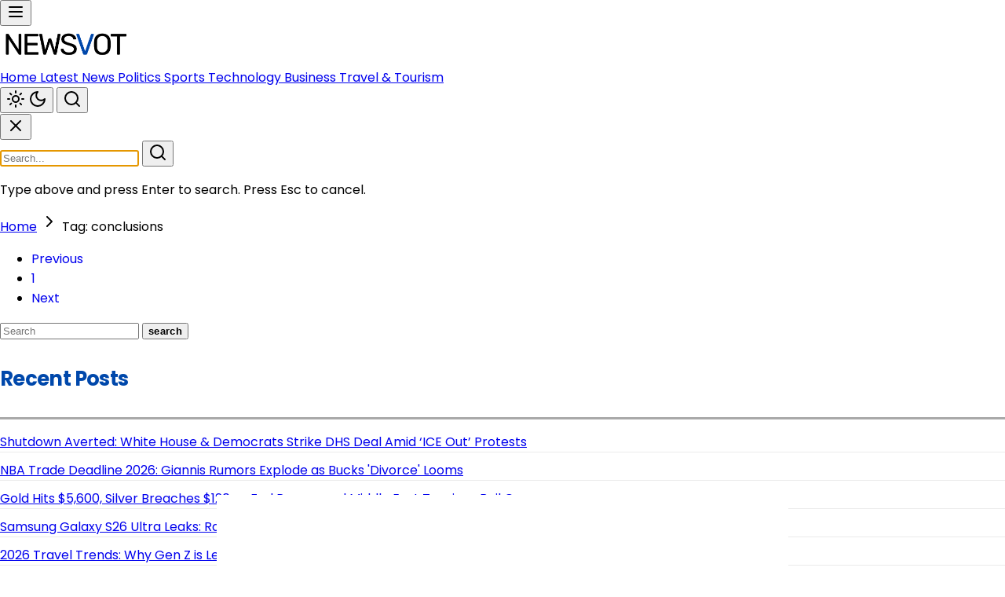

--- FILE ---
content_type: text/html; charset=utf-8
request_url: https://www.google.com/recaptcha/api2/aframe
body_size: 268
content:
<!DOCTYPE HTML><html><head><meta http-equiv="content-type" content="text/html; charset=UTF-8"></head><body><script nonce="4RX6z6Tyx3UQEchYdDZA6Q">/** Anti-fraud and anti-abuse applications only. See google.com/recaptcha */ try{var clients={'sodar':'https://pagead2.googlesyndication.com/pagead/sodar?'};window.addEventListener("message",function(a){try{if(a.source===window.parent){var b=JSON.parse(a.data);var c=clients[b['id']];if(c){var d=document.createElement('img');d.src=c+b['params']+'&rc='+(localStorage.getItem("rc::a")?sessionStorage.getItem("rc::b"):"");window.document.body.appendChild(d);sessionStorage.setItem("rc::e",parseInt(sessionStorage.getItem("rc::e")||0)+1);localStorage.setItem("rc::h",'1769746289748');}}}catch(b){}});window.parent.postMessage("_grecaptcha_ready", "*");}catch(b){}</script></body></html>

--- FILE ---
content_type: application/javascript; charset=UTF-8
request_url: https://newsvot.com/assets/js/adLogicNew.js
body_size: 14844
content:
"use strict";

function dynamicallyLoadScript(url, callback) {
    return callback();
    var script = document.createElement("script");
    script.src = url;
    document.head.appendChild(script);
    script.onload = callback;
};

// insert style to head of document
function insertStyle() {
    const style = document.createElement('style');
    style.innerHTML = `
    [data-google-query-id]{
        display: block;
        width:fit-content;
        margin:0 auto;
    }
    `
    document.head.appendChild(style);
}

var adsToServe = newAdData;

//get query param from url
function getQueryParam(param) {
    const urlParams = new URLSearchParams(window.location.search);
    return urlParams.get(param);
}

var sumCpms = 0;
var highestBids = [];
var inlineAdList = [];
let sentValues = new Set();

function sendEventForCPM() {
    highestBids.forEach(bid => {
        sumCpms += bid.cpm / 1000;
    });
    for (let i = 0; i < sumCpms; i += 0.0001) {
        if (!sentValues.has(i) && i >= 0.0001) {
            sentValues.add(i);
            fbq('trackCustom', 'EPC', { value: i });
            // sendEventToAdKernelOnUnload();

            sendToAnalytics('epc', i);
            ttq?.track('AddToCart', { value: i });
            // window._tfa?.push({ notify: 'event', name: 'EPC', id: 1512815, revenue: i });
        }
    }
}


function initAutoAds() {
    // appendPrebigScript();
    dynamicallyLoadScript(adData.adScript, function () {
        // insertVidazooVideo();
        let interval = setInterval(function () {
            if (typeof vmpbjs !== 'undefined' && vmpbjs.onEvent) {
                clearInterval(interval);
                vmpbjs.onEvent('auctionEnd', function (data) {
                    let bids = data.bidsReceived.map(x => x.cpm);
                    if (bids.length) {
                        let maxBid = Math.max(...bids);
                        // sendEventToAdKernel(maxBid / 1000);
                        sendToAnalytics('bid', maxBid);
                        sendEventForCPM();
                        highestBids.push(data.bidsReceived.find(x => x.cpm === maxBid));
                    }
                });
            }
        }, 1000);
        for (let ad of adsToServe) {
            createGoogleAd({
                insertBefore: ad.insertBefore,
                homepage: ad.homepage,
                insertAfter: ad.insertAfter,
                appendTo: ad.appendTo,
                classList: ad.classList,
                placementId: ad.placementId,
                styleObj: ad.styleObj,
                id: ad.id,
                sizes: ad.sizes,
                slot: ad.slot,
            });
        }
    });
    // window.googletag = window.googletag || { cmd: [] };
    insertStyle();


}

function createGoogleAd({
    insertAfter,
    appendTo,
    insertBefore,
    slot,
    classList,
    sizes,
    placementId,
    homepage,
    id,
    styleObj
}) {
    // if (!homepage && window.location.pathname === '/') return;
    if (!document.querySelector(insertAfter || 'czxfdsda') && !document.querySelector(insertBefore || 'czxfdsda') && !document.querySelector(appendTo || 'czxfdsda')) {
        return;
    }
    function refreshAd() {
        googletag.pubads().refresh([slot]);
    }
    if (typeof vmpbjs !== 'undefined') {
        vmpbjs.que = vmpbjs.que || [];
        vmpbjs.que.push(function () {
            vmpbjs.addAdUnits([{
                code: id,
                sizes: sizes,
                mediaTypes: {
                    banner: {
                        sizes: sizes
                    }
                },
                bids: [{
                    bidder: 'adtelligent',
                    params: {
                        placementId
                    }
                }]
            }]);
            vmpbjs?.requestBids({
                timeout: 3000,
                adUnitCodes: [id]
            });
        });
    }
    window.googletag = window.googletag || { cmd: [] };
    window.googletag.cmd = window.googletag.cmd || [];
    googletag.cmd.push(function () {
        googletag.defineSlot(slot, sizes, `${id}`)
            .addService(googletag.pubads())
            .setTargeting('utm_campaign', getQueryParam('utm_campaign')).setTargeting('utm_medium', getQueryParam('utm_medium')).setTargeting('utm_source', getQueryParam('utm_source'));
        googletag.setAdIframeTitle('ADVERTISING');
        googletag.pubads().set('adsense_ad_types', 'text_image');
        googletag.pubads().addEventListener('impressionViewable',
            function (event) {
                sendToAnalytics('view');
            }
        );
        googletag.pubads().enableSingleRequest();
        googletag.enableServices();
        setInterval(refreshAd, 30000); //refresh ad every 30 seconds
    });
    let div = document.createElement('div');
    div.id = id;
    for (let key in styleObj) { div.style[key] = styleObj[key]; }
    if (classList) { for (let c of classList) { div.classList.add(c); } }
    // div.classList.add('google-ad-custom')
    if (insertAfter) { document.querySelector(insertAfter).after(div); };
    if (insertBefore) { document.querySelector(insertBefore).before(div); };
    if (appendTo) { document.querySelector(appendTo)?.appendChild(div); };
    appendGoogleTagScript({ div, id });
}

function createGoogleAdInline({
    insertAfter,
    appendTo,
    insertBefore,
    slot,
    classList,
    sizes,
    styleObj
}) {
    googletag.cmd.push(function () {
        var slt = googletag.defineSlot(slot, sizes)
            .addService(googletag.pubads())
            .setTargeting('utm_campaign', getQueryParam('utm_campaign')).setTargeting('utm_medium', getQueryParam('utm_medium')).setTargeting('utm_source', getQueryParam('utm_source'));

        googletag.setAdIframeTitle('ADVERTISING');
        googletag.pubads().addEventListener('impressionViewable',
            function (event) {
                sendToAnalytics('view');
            }
        );
        googletag.pubads().set('adsense_ad_types', 'text_image');
        let div = document.createElement('div');
        div.id = slt.getSlotElementId();
        for (let key in styleObj) { div.style[key] = styleObj[key]; }
        if (classList) { for (let c of classList) { div.classList.add(c); } }
        if (insertAfter) { insertAfter.after(div); };
        if (insertBefore) { insertBefore.before(div); };
        if (appendTo) { appendTo.appendChild(div); };
        appendGoogleTagScript({ div, id: div.id });
        googletag.display(slt);
    });
}



// type = view/epc
// val = epc value
function sendToAnalytics(type, val) {
    const urlParamsForView = new URLSearchParams(window.location.search);
    if (urlParamsForView.get('utm_campaign')) {
        const utm_source = urlParamsForView.get('utm_source');
        const utm_medium = urlParamsForView.get('utm_medium');
        const utm_campaign = urlParamsForView.get('utm_campaign');
        // const uni_session = urlParamsForView.get('uni_session');
        const postbackUrl = `https://cdn.pshb.me/${type}?utm_source=${utm_source}&utm_medium=${utm_medium}&utm_campaign=${utm_campaign}&uni_session=${uni_session}&epc=${val}&bid=${val}`;
        fetch(postbackUrl, {
            method: 'GET',
            mode: 'no-cors',
            headers: {
                'Content-Type': 'application/json'
            }
        })
    }
}

function appendGoogleTagScript({ div, id }) {
    const divScript = document.createElement('script');
    divScript.setAttribute('type', 'text/javascript');
    const cont = document.createTextNode(`googletag.cmd.push(function() { googletag.display('${id}'); });`);
    divScript.appendChild(cont);
    div.appendChild(divScript);
}

function getRandomId() {
    return Math.random().toString(36).substring(2, 15) + Math.random().toString(36).substring(2, 15);
}

function listenToScroll(element) {
    if (window.location.pathname === '/') {
        return;
    }
    let myElements = [];
    let postContent = element && element instanceof HTMLElement ? element.querySelector('.postContent') : document.querySelector('.postContent');
    const paragraphs = postContent ? postContent.querySelectorAll('p') : [];
    paragraphs.forEach((paragraph, index) => {
        if ((index + 1) % 3 === 0) {
            myElements.push(paragraph);
        }
    });
    const eventsFires = {};
    if (!myElements.length) { return; }
    for (let el of myElements) {
        eventsFires[myElements.indexOf(el)] = false;
    }

    window.addEventListener('scroll', function () {
        try {
            for (let element of myElements) {
                if (isElementInViewport(element) && eventsFires[myElements.indexOf(element)] === false) {
                    eventsFires[myElements.indexOf(element)] = true;
                    // let tries = 0;
                    // let nextElement = element.nextElementSibling;ahnh
                    insertInlineAlfaBetaAfterElement(element)
                }
            }
        } catch (e) { }
    });
    function isElementInViewport(el) {
        const rect = el.getBoundingClientRect();
        return (
            rect.top >= -300 &&
            rect.left >= 0 &&
            rect.bottom <= (window.innerHeight || document.documentElement.clientHeight) + 300 &&
            rect.right <= (window.innerWidth || document.documentElement.clientWidth)
        );
    }


    function insertInlineAlfaBetaAfterElement(element) {
        let holder = document.createElement('div');
        holder.classList.add('inline-ad-holder');
        // if(element.querySelector('span')) {
        //     element = element.querySelector('span');
        // }
        element.after(holder);
        if (inlineAdList.length === 0 || inlineAdList[inlineAdList.length - 1] == 'leaderboard' || (!adsToServe.find(e => e.id.includes('AP_MID_728x90') && !e.id.includes('AP_BTF_336x280')))) {
            let alfa = adsToServe.find(e => e.id.includes('AP_MID2')) || adsToServe.find(e => e.id.includes('AP_MID'))
            let beta = adsToServe.find(e => e.id.includes('AP_MID3'));
            createGoogleAdInline({
                appendTo: holder,
                classList: ['inline-ad'],
                sizes: alfa.sizes,
                slot: alfa.slot,
                styleObj: {
                    display: 'inline-block',
                }
            });
            if (beta) {
                createGoogleAdInline({
                    appendTo: holder,
                    classList: ['inline-ad'],
                    sizes: beta.sizes,
                    slot: beta.slot,
                    styleObj: {
                        display: 'inline-block',
                    }
                })
            }
            inlineAdList.push('alfa-beta');
        } else {
            let ad = adsToServe.find(e => e.id.includes('AP_MID_728x90') || e.id.includes('AP_BTF_336x280'))
            createGoogleAdInline({
                insertAfter: element,
                classList: ad.classList,
                sizes: ad.sizes,
                slot: ad.slot,
                styleObj: {
                    display: 'inline-block',
                }
            });
            inlineAdList.push('leaderboard');
        }
    }
}

const urlsChanged = [];
function checkURLchangeOnPage() {
    if (window.location.href != oldURLOnPage) {
        if (urlsChanged.indexOf(window.location.href) === -1) {
            urlsChanged.push(window.location.href)
            appendGoogleAdsToLastContent();
        }
        oldURLOnPage = window.location.href;
    }
}
var oldURLOnPage = window.location.href;

function appendGoogleAdsToLastContent() {
    const postContentNew = document.querySelectorAll('.infinitePost')[document.querySelectorAll('.infinitePost').length - 1];
    if (postContentNew) {
        insertInlineSidebarLeaderboard(postContentNew);
        listenToScroll(postContentNew);
    }
}

function insertInlineSidebarLeaderboard(element) {
    let sidebar = adsToServe.find(e => e.id.includes('RightMID_300x600'));
    let leaderboard = adsToServe.find(e => e.id.includes('MID_728x90')) || adsToServe.find(e => e.id.includes('AP_MID_336x280'));
    let header = adsToServe.find(e => e.id.includes('Top_970x90')) || adsToServe.find(e => e.id.includes('AP_Top_336x280')) || adsToServe.find(e => e.id.includes('RightMid_300x600'));
    if (sidebar) {
        createGoogleAdInline({
            insertAfter: element.querySelectorAll('.searchInput')[element.querySelectorAll('.searchInput').length - 1],
            sizes: sidebar.sizes,
            slot: sidebar.slot,
        })
    }
    if (leaderboard) {
        if (element.querySelector('.featuredImage')) {
            createGoogleAdInline({
                // appendTo: (Array.from(element?.querySelectorAll('.spc-auto-load-post p'))?.filter(elem => elem.innerText !== '') || [])[0],
                insertAfter: element.querySelector('.featuredImage'),
                sizes: leaderboard.sizes,
                slot: leaderboard.slot,
            });
        } else {
            createGoogleAdInline({
                // appendTo: (Array.from(element?.querySelectorAll('.spc-auto-load-post p'))?.filter(elem => elem.innerText !== '') || [])[0],
                insertBefore: (Array.from(element.querySelectorAll('.postContent p')).filter(elem => elem.innerText !== '') || [])[0],
                sizes: leaderboard.sizes,
                slot: leaderboard.slot,
            });
        }
    }
    if (header) {
        if (element.querySelector('.headerAdBox')) {
            createGoogleAdInline({
                appendTo: element.querySelector('.headerAdBox'),
                sizes: header.sizes,
                slot: header.slot,
            });
        } else {
            createGoogleAdInline({
                insertBefore: element.querySelector('[aria-label="category"]'),
                sizes: header.sizes,
                slot: header.slot,
            });
        }
    }
}

function insertVidazooVideo() {
    let after = (Array.from(document.querySelectorAll('.postContent p')).filter(elem => elem.innerText !== '') || [])[1];
    if (after && adData.vidazooWidgetId) {
        let holder = document.createElement('div');
        const divScript = document.createElement('script');
        divScript.setAttribute('type', 'text/javascript');
        divScript.setAttribute('src', '//static.vidazoo.com/basev/vwpt.js');
        divScript.setAttribute('data-widget-id', adData.vidazooWidgetId);
        holder.appendChild(divScript);
        after.after(holder);
    }
}

function docReady(fn) {
    if (document.readyState === "complete" || document.readyState === "interactive") {
        setTimeout(fn, 1);
    } else {
        document.addEventListener("DOMContentLoaded", fn);
    }
}

// docReady(initAutoAds);
(initAutoAds)()
docReady(listenToScroll);
docReady(function () { setInterval(checkURLchangeOnPage, 1000) });